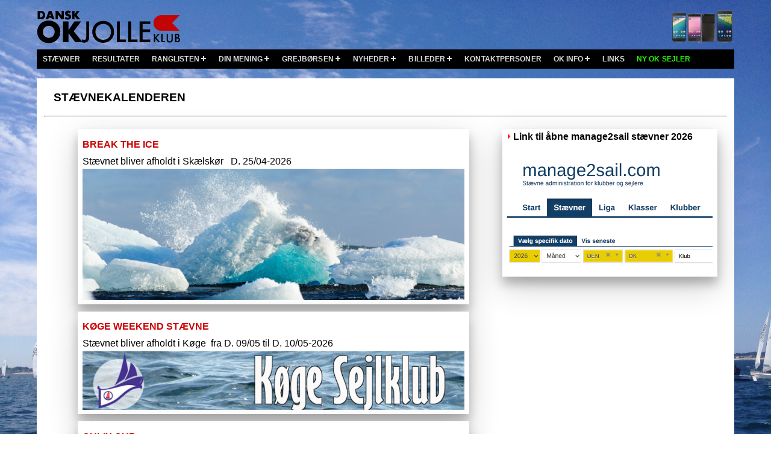

--- FILE ---
content_type: text/html; charset=UTF-8
request_url: https://okjolle.dk/kalender/index.php
body_size: 2336
content:
<!DOCTYPE html>
<html lang="da">
<head>
<meta charset="utf-8" />
<title>Dansk OK-jolle klub</title>
<meta name="viewport" content="width=device-width, initial-scale=1">
<link href='https://fonts.googleapis.com/css?family=Ubuntu' rel='stylesheet' type='text/css'>
<!-- <link href="/css/w3.css" rel="stylesheet"> -->
<link href="/css/txfront.css" type="text/css" rel="stylesheet">
<link href="/css/menumaker.css" type="text/css" rel="stylesheet">
<link href="/css/print.css" type="text/css" media="print" rel="stylesheet">
<!-- <script src="/js/jquery.js"></script>  -->
<style>
	#cssmenu {
		position: relative;
		top: 0;
		left: 0;
		right: 0;
		margin: 0 auto;
		width: 100%;
		max-width: 1158px;
		z-index:99
				}
</style>
<!--  <script src='https://www.google.com/recaptcha/api.js'></script> -->
<style>
.aflyst {
	background-image: url('https://okjolle.dk/kalender/billeder/aflyst.png');
	background-repeat: no-repeat;
	background-position: center top -10px;
		}
.cancelled {
	background-image: url('https://okjolle.dk/kalender/billeder/cancelled.jpeg');
	background-repeat: no-repeat;
	background-position: center top -10px;
		}
</style></head>
<body>
	<header>
		<div class="maxw w3-container">
					<a href="/index.php" title="FRONT PAGE">
						<img src="/images/d_ok_logo_0621.png" alt="ok logo" class="logo" style="float: left; max-height: 100%; max-width: 100%; object-fit: contain">
					</a>
					<a href="/m.php">
						<img src="/images/m.png" alt="" style="float: right; max-height: 100%; max-width: 100%; object-fit: contain">
					</a>
		</div>
	</header>
	<nav id="cssmenu">
		<ul>
			<li>
				<a href="/kalender/index.php">stævner</a>
			</li>

			<li>
				<a href="/resultater/index.php">resultater</a>
			</li>

			<li>
				<a href="/resultater/filer/ranglisten.pdf" target="_blank">ranglisten</a>
				<ul>
					<li>
						<a href="/resultater/filer/rang_regler.php">ranglisteregler</a>
					</li>
				</ul>
				</li>

			<li>
				<a href="/dinm/index.php?aa=0">din mening</a>
				<ul>
					<li>
						<a href="/dinm/form.php">nyt indlæg</a>
					</li>
				</ul>
			</li>

			<li>
				<a href="/grej/index.php?okm=listen.php">grejbørsen</a>
				<ul>
					<li>
						<a href="/grej/index.php?okm=annonce/ny.php">opret annonce</a>
					</li>
				</ul>
			</li>

			<li>
				<a href="/nyheder/index.php">nyheder</a>
				<ul>
					<li>
						<a href="/ainfo/index.php">Aktuel info fra bestyrelsen</a>
					</li>
					<!-- <li>
						<a href="/nyheder/filer/2016_nyh.php">2016 nyhedsbrev</a>
					</li> -->
				</ul>
			</li>

			<li>
				<a href="/billeder/index.php">billeder</a>
				<ul>
					<li>
						<a href="/video/index.php">video</a>
					</li>
				</ul>
			</li>

			<li>
				<a href="/kontakt/index.php">kontaktpersoner</a>
			</li>

			<li>
				<a href="/omok/index.php">ok info</a>
				<ul>
					<li>
				<a href="/historie/index.php">historie</a>
				</li>
					<li>
						<a href="/referater/index.php">referater</a>
					</li>
				</ul>
			</li>

			<li>
				<a href="/link/index.php">links</a>
			</li>
			<li>
				<a href="/ny_oks/index.php"><span style="color: #26F40C; ">ny ok sejler</span></a>
			</li>
		</ul>
	</nav>
	<script src="/js/jquery-3.2.1.min.js"></script>
<script src="/js/menumaker.js"></script>
<!-- <script type="text/javascript"> -->
<script>
	$("#cssmenu").menumaker({
		title: "Menu",
		format: "multitoggle"
	});
</script>
<article>
	<div class="forside">
		<div class="hvidb padding12k">
			<h1 class="paddingv16">
				Stævnekalenderen
			</h1>
			<div class="noprint w3-hide-small">
				<hr>
			</div>
			<div class="w3-row-padding">
				<div class="w3-twothird">
		
				<div class="max600 w3-card-12 w3-container0">
					<h2>Break the Ice				</h2>
					<div>
						Stævnet bliver afholdt i Skælskør					&nbsp; D. 25/04-2026				</div>
					<div style="display: block; ">
						<a href="https://sejlsas.dk" target="_blank"><img src="https://okjolle.dk/kalender/billeder/logo_2026_breaktheice.png" width="800" height="275" alt=""></a>
					</div>			</div>				<!-- max600 w3-card-12 w3-container0-->
				<div class="max600 w3-card-12 w3-container0">
					<h2>Køge Weekend stævne				</h2>
					<div>
						Stævnet bliver afholdt i Køge					&nbsp;fra D. 09/05  til D. 10/05-2026				</div>
					<div style="display: block; ">
						<a href="https://koegesejlklub.dk" target="_blank"><img src="https://okjolle.dk/kalender/billeder/logo_koege.png" width="972" height="150" alt=""></a>
					</div>			</div>				<!-- max600 w3-card-12 w3-container0-->
				<div class="max600 w3-card-12 w3-container0">
					<h2>Culix Cup				</h2>
					<div>
						Stævnet bliver afholdt i Glücksburg, Tyskland					&nbsp;fra D. 09/05  til D. 10/05-2026				</div>			</div>				<!-- max600 w3-card-12 w3-container0-->
				<div class="max600 w3-card-12 w3-container0">
					<h2>Horsens weekend stævne				</h2>
					<div>
						Stævnet bliver afholdt i Horsens					&nbsp;fra D. 16/05  til D. 17/05-2026				</div>
					<div style="display: block; ">
						<a href="https://horsens-sejlklub.dk"target="_blank"><img src="https://okjolle.dk/kalender/billeder/logo_horsens.png" width="700" height="86" alt=""></a><br />
<a href="https://www.manage2sail.com/da-DK/event/aafa56bd-0b13-4583-b3dc-90f558744aa0#!/" target="_blank"><img src="/images/3k.png" alt="">Tilmelding/NOR manage2sail.com</a>
					</div>			</div>				<!-- max600 w3-card-12 w3-container0-->
				<div class="max600 w3-card-12 w3-container0">
					<h2>Verdens Mesterskab				</h2>
					<div>
						Stævnet bliver afholdt i Skovshoved					&nbsp;fra D. 05/06  til D. 12/05-2026				</div>
					<div style="display: block; ">
						<p><a href="https://skovshovedsejlklub.dk" target="_blank"><img src="https://okjolle.dk/kalender/billeder/logo_2026_vm_skovshoved.png" width="777" height="320" alt=""><br><a href="https://skovshovedsejlklub.dk" target="_blank" class="pil">https://skovshovedsejlklub.dk</a><br /><a href="https://2026.okworlds.org" target="_blank" class="pil">https://2026.okworlds.org</a><br /><a href="https://manage2sail.com/da-DK/event/9149908f-7772-48e1-9f34-801b55ef556b#!/" target="_blank" class="pil">https://manage2sail.com</a><br /><span style="float: right; "><a href="https://maps.app.goo.gl/yE9DvAeHMcEM484U7" target="_blank"><img src="https://okjolle.dk/kalender/billeder/logo_maps.png" alt=""></a></span><br><br></p> 
					</div>			</div>				<!-- max600 w3-card-12 w3-container0-->
				<div class="max600 w3-card-12 w3-container0">
					<h2>Nordisk mesterskab				</h2>
					<div>
						Stævnet bliver afholdt i Kristinehamn, Sverige					&nbsp;fra D. 07/08  til D. 09/08-2026				</div>			</div>				<!-- max600 w3-card-12 w3-container0-->
				<div class="max600 w3-card-12 w3-container0">
					<h2>Danmarks Mesterskab				</h2>
					<div>
						Stævnet bliver afholdt i Faaborg					&nbsp;fra D. 20/08  til D. 22/08-2026				</div>
					<div style="display: block; ">
						<a href="https://www.faaborg-sejlklub.dk" target="_blank"><img src="https://okjolle.dk/kalender/billeder/logo_2026_dm_faaborg.png" width="800" height="269" alt=""></a>
					</div>			</div>				<!-- max600 w3-card-12 w3-container0-->
				<div class="max600 w3-card-12 w3-container0">
					<h2>Europa Mesterskab				</h2>
					<div>
						Stævnet bliver afholdt i Bruinisse, Holland					&nbsp;fra D. 08/09  til D. 13/09-2026				</div>			</div>				<!-- max600 w3-card-12 w3-container0-->
				<div class="max600 w3-card-12 w3-container0">
					<h2>Svendborg Weekend stævne				</h2>
					<div>
						Stævnet bliver afholdt i Svendborg					&nbsp;fra D. 26/09  til D. 27/09-2026				</div>
					<div style="display: block; ">
						<a href="https://sss.dk" target="_blank"><img src="https://okjolle.dk/kalender/billeder/logo_svendborg.png" width="699" height="150" alt=""></a>
					</div>			</div>				<!-- max600 w3-card-12 w3-container0-->
				<div class="max600 w3-card-12 w3-container0">
					<h2>Hvidovre endags stævne				</h2>
					<div>
						Stævnet bliver afholdt i Hvidovre					&nbsp; D. 10/10-2026				</div>
					<div style="display: block; ">
						<a href="https://www.hvidovresejlklub.dk" target="_blank"><img src="https://okjolle.dk/kalender/billeder/logo_hvidovre.png" width="800" height="160" alt=""></a>
					</div>			</div>				<!-- max600 w3-card-12 w3-container0-->				</div> <!-- w3-twothird -->
				<div class="w3-third" >
					<!-- <br> -->
					<!-- Ranglisten er deaktiveret for år 2026 --> 					<div class="max600 w3-card-12 w3-container0">
						<a href="https://www.manage2sail.com/da-DK/search?filterYear=2026&filterMonth=&filterCountry=DEN&filterClass=OK&filterClubId=&filterScoring=&paged=true&filterText=" target="_blank" class="pil">Link til åbne manage2sail stævner 2026<br><br><img src="billeder/logo_m2s.png" alt="">
						</a>
					</div>
				</div> <!-- w3-third -->
			</div> <!-- w3-row-padding -->
			<div class="noprint w3-hide-small">
				<blockquote>
					<input type="button" value="Tilbage" onclick="history.back();" />
				</blockquote>
			</div>
		</div>
	</div>
</article>
</body>
</html>

--- FILE ---
content_type: text/css
request_url: https://okjolle.dk/css/print.css
body_size: 59
content:
body {visibility:hidden;
}
.logo {
visibility:visible;
margin-top: -10px;
margin-left: 10px;
margin-bottom: 10px;
}

.print {	visibility:visible;
font-size: 10pt;
margin-top: -90px;
/*margin-left: -150px;*/
width: 850px;
float: none;
}

.noprint {
display:none;
}
